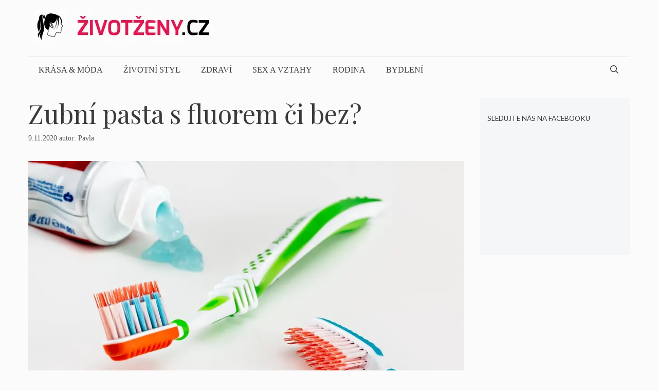

--- FILE ---
content_type: text/html; charset=UTF-8
request_url: https://www.zivotzeny.cz/zdravi/zubni-pasta-s-fluorem-ci-bez/
body_size: 14542
content:
<!DOCTYPE html>
<html lang="cs" prefix="og: https://ogp.me/ns#">
<head>
<meta charset="UTF-8">
<script>window.koko_analytics = {"url":"https:\/\/www.zivotzeny.cz\/koko-analytics-collect.php","post_id":4330,"use_cookie":0,"cookie_path":"\/"};</script><meta name="viewport" content="width=device-width, initial-scale=1">
<!-- Optimalizace pro vyhledávače podle Rank Math - https://rankmath.com/ -->
<title>Zubní pasta s fluorem či bez? - Život ženy</title>
<meta name="description" content="Fluor je esenciální látka vhodná pro naše tělo, ale také látka toxická, která ve zvýšeném množství napáchá více škod než užitku. Odborníci se dohadují o jeho"/>
<meta name="robots" content="index, follow, max-snippet:-1, max-video-preview:-1, max-image-preview:large"/>
<link rel="canonical" href="https://www.zivotzeny.cz/zdravi/zubni-pasta-s-fluorem-ci-bez/" />
<meta property="og:locale" content="cs_CZ" />
<meta property="og:type" content="article" />
<meta property="og:title" content="Zubní pasta s fluorem či bez? - Život ženy" />
<meta property="og:description" content="Fluor je esenciální látka vhodná pro naše tělo, ale také látka toxická, která ve zvýšeném množství napáchá více škod než užitku. Odborníci se dohadují o jeho" />
<meta property="og:url" content="https://www.zivotzeny.cz/zdravi/zubni-pasta-s-fluorem-ci-bez/" />
<meta property="og:site_name" content="Život ženy" />
<meta property="article:tag" content="fluor" />
<meta property="article:tag" content="zubní pasta" />
<meta property="article:section" content="Zdraví" />
<meta property="og:image" content="https://www.zivotzeny.cz/wp-content/uploads/2020/10/a.png" />
<meta property="og:image:secure_url" content="https://www.zivotzeny.cz/wp-content/uploads/2020/10/a.png" />
<meta property="og:image:width" content="960" />
<meta property="og:image:height" content="640" />
<meta property="og:image:alt" content="Zubní pasta s fluorem či bez?" />
<meta property="og:image:type" content="image/png" />
<meta property="article:published_time" content="2020-11-09T07:15:23+02:00" />
<meta name="twitter:card" content="summary_large_image" />
<meta name="twitter:title" content="Zubní pasta s fluorem či bez? - Život ženy" />
<meta name="twitter:description" content="Fluor je esenciální látka vhodná pro naše tělo, ale také látka toxická, která ve zvýšeném množství napáchá více škod než užitku. Odborníci se dohadují o jeho" />
<meta name="twitter:image" content="https://www.zivotzeny.cz/wp-content/uploads/2020/10/a.png" />
<meta name="twitter:label1" content="Napsal/a:" />
<meta name="twitter:data1" content="Pavla" />
<meta name="twitter:label2" content="Doba čtení" />
<meta name="twitter:data2" content="2 minuty" />
<script type="application/ld+json" class="rank-math-schema">{"@context":"https://schema.org","@graph":[{"@type":["Person","Organization"],"@id":"https://www.zivotzeny.cz/#person","name":"redakce","logo":{"@type":"ImageObject","@id":"https://www.zivotzeny.cz/#logo","url":"https://www.zivotzeny.cz/wp-content/uploads/zivotzenycz3.jpg","contentUrl":"https://www.zivotzeny.cz/wp-content/uploads/zivotzenycz3.jpg","caption":"redakce","inLanguage":"cs","width":"350","height":"62"},"image":{"@type":"ImageObject","@id":"https://www.zivotzeny.cz/#logo","url":"https://www.zivotzeny.cz/wp-content/uploads/zivotzenycz3.jpg","contentUrl":"https://www.zivotzeny.cz/wp-content/uploads/zivotzenycz3.jpg","caption":"redakce","inLanguage":"cs","width":"350","height":"62"}},{"@type":"WebSite","@id":"https://www.zivotzeny.cz/#website","url":"https://www.zivotzeny.cz","name":"redakce","publisher":{"@id":"https://www.zivotzeny.cz/#person"},"inLanguage":"cs"},{"@type":"ImageObject","@id":"https://www.zivotzeny.cz/wp-content/uploads/2020/10/a.png","url":"https://www.zivotzeny.cz/wp-content/uploads/2020/10/a.png","width":"960","height":"640","inLanguage":"cs"},{"@type":"WebPage","@id":"https://www.zivotzeny.cz/zdravi/zubni-pasta-s-fluorem-ci-bez/#webpage","url":"https://www.zivotzeny.cz/zdravi/zubni-pasta-s-fluorem-ci-bez/","name":"Zubn\u00ed pasta s fluorem \u010di bez? - \u017divot \u017eeny","datePublished":"2020-11-09T07:15:23+02:00","dateModified":"2020-11-09T07:15:23+02:00","isPartOf":{"@id":"https://www.zivotzeny.cz/#website"},"primaryImageOfPage":{"@id":"https://www.zivotzeny.cz/wp-content/uploads/2020/10/a.png"},"inLanguage":"cs"},{"@type":"Person","@id":"https://www.zivotzeny.cz/zdravi/zubni-pasta-s-fluorem-ci-bez/#author","name":"Pavla","image":{"@type":"ImageObject","@id":"https://secure.gravatar.com/avatar/4815587b3ac2e229fa7450fe5aa09cf7?s=96&amp;d=mm&amp;r=g","url":"https://secure.gravatar.com/avatar/4815587b3ac2e229fa7450fe5aa09cf7?s=96&amp;d=mm&amp;r=g","caption":"Pavla","inLanguage":"cs"}},{"@type":"BlogPosting","headline":"Zubn\u00ed pasta s fluorem \u010di bez? - \u017divot \u017eeny","datePublished":"2020-11-09T07:15:23+02:00","dateModified":"2020-11-09T07:15:23+02:00","author":{"@id":"https://www.zivotzeny.cz/zdravi/zubni-pasta-s-fluorem-ci-bez/#author","name":"Pavla"},"publisher":{"@id":"https://www.zivotzeny.cz/#person"},"description":"Fluor je esenci\u00e1ln\u00ed l\u00e1tka vhodn\u00e1 pro na\u0161e t\u011blo, ale tak\u00e9 l\u00e1tka toxick\u00e1, kter\u00e1 ve zv\u00fd\u0161en\u00e9m mno\u017estv\u00ed nap\u00e1ch\u00e1 v\u00edce \u0161kod ne\u017e u\u017eitku. Odborn\u00edci se dohaduj\u00ed o jeho","name":"Zubn\u00ed pasta s fluorem \u010di bez? - \u017divot \u017eeny","@id":"https://www.zivotzeny.cz/zdravi/zubni-pasta-s-fluorem-ci-bez/#richSnippet","isPartOf":{"@id":"https://www.zivotzeny.cz/zdravi/zubni-pasta-s-fluorem-ci-bez/#webpage"},"image":{"@id":"https://www.zivotzeny.cz/wp-content/uploads/2020/10/a.png"},"inLanguage":"cs","mainEntityOfPage":{"@id":"https://www.zivotzeny.cz/zdravi/zubni-pasta-s-fluorem-ci-bez/#webpage"}}]}</script>
<!-- /Rank Math WordPress SEO plugin -->
<link href='https://fonts.gstatic.com' crossorigin rel='preconnect' />
<link href='https://fonts.googleapis.com' crossorigin rel='preconnect' />
<link rel="alternate" type="application/rss+xml" title="Život ženy &raquo; RSS zdroj" href="https://www.zivotzeny.cz/feed/" />
<link rel="alternate" type="application/rss+xml" title="Život ženy &raquo; RSS komentářů" href="https://www.zivotzeny.cz/comments/feed/" />
<link rel="alternate" type="application/rss+xml" title="Život ženy &raquo; RSS komentářů pro Zubní pasta s fluorem či bez?" href="https://www.zivotzeny.cz/zdravi/zubni-pasta-s-fluorem-ci-bez/feed/" />
<link rel='stylesheet' id='generate-fonts-css' href='//fonts.googleapis.com/css?family=Lato:100,100italic,300,300italic,regular,italic,700,700italic,900,900italic|Playfair+Display:regular,italic,700,700italic,900,900italic' media='all' />
<!-- <link rel='stylesheet' id='wp-block-library-css' href='https://www.zivotzeny.cz/wp-includes/css/dist/block-library/style.min.css?ver=6.4.7' media='all' /> -->
<link rel="stylesheet" type="text/css" href="//www.zivotzeny.cz/wp-content/cache/wpfc-minified/l0ekqurh/6b8b5.css" media="all"/>
<style id='rank-math-toc-block-style-inline-css'>
.wp-block-rank-math-toc-block nav ol{counter-reset:item}.wp-block-rank-math-toc-block nav ol li{display:block}.wp-block-rank-math-toc-block nav ol li:before{content:counters(item, ".") " ";counter-increment:item}
</style>
<style id='classic-theme-styles-inline-css'>
/*! This file is auto-generated */
.wp-block-button__link{color:#fff;background-color:#32373c;border-radius:9999px;box-shadow:none;text-decoration:none;padding:calc(.667em + 2px) calc(1.333em + 2px);font-size:1.125em}.wp-block-file__button{background:#32373c;color:#fff;text-decoration:none}
</style>
<style id='global-styles-inline-css'>
body{--wp--preset--color--black: #000000;--wp--preset--color--cyan-bluish-gray: #abb8c3;--wp--preset--color--white: #ffffff;--wp--preset--color--pale-pink: #f78da7;--wp--preset--color--vivid-red: #cf2e2e;--wp--preset--color--luminous-vivid-orange: #ff6900;--wp--preset--color--luminous-vivid-amber: #fcb900;--wp--preset--color--light-green-cyan: #7bdcb5;--wp--preset--color--vivid-green-cyan: #00d084;--wp--preset--color--pale-cyan-blue: #8ed1fc;--wp--preset--color--vivid-cyan-blue: #0693e3;--wp--preset--color--vivid-purple: #9b51e0;--wp--preset--color--contrast: var(--contrast);--wp--preset--color--contrast-2: var(--contrast-2);--wp--preset--color--contrast-3: var(--contrast-3);--wp--preset--color--base: var(--base);--wp--preset--color--base-2: var(--base-2);--wp--preset--color--base-3: var(--base-3);--wp--preset--color--accent: var(--accent);--wp--preset--gradient--vivid-cyan-blue-to-vivid-purple: linear-gradient(135deg,rgba(6,147,227,1) 0%,rgb(155,81,224) 100%);--wp--preset--gradient--light-green-cyan-to-vivid-green-cyan: linear-gradient(135deg,rgb(122,220,180) 0%,rgb(0,208,130) 100%);--wp--preset--gradient--luminous-vivid-amber-to-luminous-vivid-orange: linear-gradient(135deg,rgba(252,185,0,1) 0%,rgba(255,105,0,1) 100%);--wp--preset--gradient--luminous-vivid-orange-to-vivid-red: linear-gradient(135deg,rgba(255,105,0,1) 0%,rgb(207,46,46) 100%);--wp--preset--gradient--very-light-gray-to-cyan-bluish-gray: linear-gradient(135deg,rgb(238,238,238) 0%,rgb(169,184,195) 100%);--wp--preset--gradient--cool-to-warm-spectrum: linear-gradient(135deg,rgb(74,234,220) 0%,rgb(151,120,209) 20%,rgb(207,42,186) 40%,rgb(238,44,130) 60%,rgb(251,105,98) 80%,rgb(254,248,76) 100%);--wp--preset--gradient--blush-light-purple: linear-gradient(135deg,rgb(255,206,236) 0%,rgb(152,150,240) 100%);--wp--preset--gradient--blush-bordeaux: linear-gradient(135deg,rgb(254,205,165) 0%,rgb(254,45,45) 50%,rgb(107,0,62) 100%);--wp--preset--gradient--luminous-dusk: linear-gradient(135deg,rgb(255,203,112) 0%,rgb(199,81,192) 50%,rgb(65,88,208) 100%);--wp--preset--gradient--pale-ocean: linear-gradient(135deg,rgb(255,245,203) 0%,rgb(182,227,212) 50%,rgb(51,167,181) 100%);--wp--preset--gradient--electric-grass: linear-gradient(135deg,rgb(202,248,128) 0%,rgb(113,206,126) 100%);--wp--preset--gradient--midnight: linear-gradient(135deg,rgb(2,3,129) 0%,rgb(40,116,252) 100%);--wp--preset--font-size--small: 13px;--wp--preset--font-size--medium: 20px;--wp--preset--font-size--large: 36px;--wp--preset--font-size--x-large: 42px;--wp--preset--spacing--20: 0.44rem;--wp--preset--spacing--30: 0.67rem;--wp--preset--spacing--40: 1rem;--wp--preset--spacing--50: 1.5rem;--wp--preset--spacing--60: 2.25rem;--wp--preset--spacing--70: 3.38rem;--wp--preset--spacing--80: 5.06rem;--wp--preset--shadow--natural: 6px 6px 9px rgba(0, 0, 0, 0.2);--wp--preset--shadow--deep: 12px 12px 50px rgba(0, 0, 0, 0.4);--wp--preset--shadow--sharp: 6px 6px 0px rgba(0, 0, 0, 0.2);--wp--preset--shadow--outlined: 6px 6px 0px -3px rgba(255, 255, 255, 1), 6px 6px rgba(0, 0, 0, 1);--wp--preset--shadow--crisp: 6px 6px 0px rgba(0, 0, 0, 1);}:where(.is-layout-flex){gap: 0.5em;}:where(.is-layout-grid){gap: 0.5em;}body .is-layout-flow > .alignleft{float: left;margin-inline-start: 0;margin-inline-end: 2em;}body .is-layout-flow > .alignright{float: right;margin-inline-start: 2em;margin-inline-end: 0;}body .is-layout-flow > .aligncenter{margin-left: auto !important;margin-right: auto !important;}body .is-layout-constrained > .alignleft{float: left;margin-inline-start: 0;margin-inline-end: 2em;}body .is-layout-constrained > .alignright{float: right;margin-inline-start: 2em;margin-inline-end: 0;}body .is-layout-constrained > .aligncenter{margin-left: auto !important;margin-right: auto !important;}body .is-layout-constrained > :where(:not(.alignleft):not(.alignright):not(.alignfull)){max-width: var(--wp--style--global--content-size);margin-left: auto !important;margin-right: auto !important;}body .is-layout-constrained > .alignwide{max-width: var(--wp--style--global--wide-size);}body .is-layout-flex{display: flex;}body .is-layout-flex{flex-wrap: wrap;align-items: center;}body .is-layout-flex > *{margin: 0;}body .is-layout-grid{display: grid;}body .is-layout-grid > *{margin: 0;}:where(.wp-block-columns.is-layout-flex){gap: 2em;}:where(.wp-block-columns.is-layout-grid){gap: 2em;}:where(.wp-block-post-template.is-layout-flex){gap: 1.25em;}:where(.wp-block-post-template.is-layout-grid){gap: 1.25em;}.has-black-color{color: var(--wp--preset--color--black) !important;}.has-cyan-bluish-gray-color{color: var(--wp--preset--color--cyan-bluish-gray) !important;}.has-white-color{color: var(--wp--preset--color--white) !important;}.has-pale-pink-color{color: var(--wp--preset--color--pale-pink) !important;}.has-vivid-red-color{color: var(--wp--preset--color--vivid-red) !important;}.has-luminous-vivid-orange-color{color: var(--wp--preset--color--luminous-vivid-orange) !important;}.has-luminous-vivid-amber-color{color: var(--wp--preset--color--luminous-vivid-amber) !important;}.has-light-green-cyan-color{color: var(--wp--preset--color--light-green-cyan) !important;}.has-vivid-green-cyan-color{color: var(--wp--preset--color--vivid-green-cyan) !important;}.has-pale-cyan-blue-color{color: var(--wp--preset--color--pale-cyan-blue) !important;}.has-vivid-cyan-blue-color{color: var(--wp--preset--color--vivid-cyan-blue) !important;}.has-vivid-purple-color{color: var(--wp--preset--color--vivid-purple) !important;}.has-black-background-color{background-color: var(--wp--preset--color--black) !important;}.has-cyan-bluish-gray-background-color{background-color: var(--wp--preset--color--cyan-bluish-gray) !important;}.has-white-background-color{background-color: var(--wp--preset--color--white) !important;}.has-pale-pink-background-color{background-color: var(--wp--preset--color--pale-pink) !important;}.has-vivid-red-background-color{background-color: var(--wp--preset--color--vivid-red) !important;}.has-luminous-vivid-orange-background-color{background-color: var(--wp--preset--color--luminous-vivid-orange) !important;}.has-luminous-vivid-amber-background-color{background-color: var(--wp--preset--color--luminous-vivid-amber) !important;}.has-light-green-cyan-background-color{background-color: var(--wp--preset--color--light-green-cyan) !important;}.has-vivid-green-cyan-background-color{background-color: var(--wp--preset--color--vivid-green-cyan) !important;}.has-pale-cyan-blue-background-color{background-color: var(--wp--preset--color--pale-cyan-blue) !important;}.has-vivid-cyan-blue-background-color{background-color: var(--wp--preset--color--vivid-cyan-blue) !important;}.has-vivid-purple-background-color{background-color: var(--wp--preset--color--vivid-purple) !important;}.has-black-border-color{border-color: var(--wp--preset--color--black) !important;}.has-cyan-bluish-gray-border-color{border-color: var(--wp--preset--color--cyan-bluish-gray) !important;}.has-white-border-color{border-color: var(--wp--preset--color--white) !important;}.has-pale-pink-border-color{border-color: var(--wp--preset--color--pale-pink) !important;}.has-vivid-red-border-color{border-color: var(--wp--preset--color--vivid-red) !important;}.has-luminous-vivid-orange-border-color{border-color: var(--wp--preset--color--luminous-vivid-orange) !important;}.has-luminous-vivid-amber-border-color{border-color: var(--wp--preset--color--luminous-vivid-amber) !important;}.has-light-green-cyan-border-color{border-color: var(--wp--preset--color--light-green-cyan) !important;}.has-vivid-green-cyan-border-color{border-color: var(--wp--preset--color--vivid-green-cyan) !important;}.has-pale-cyan-blue-border-color{border-color: var(--wp--preset--color--pale-cyan-blue) !important;}.has-vivid-cyan-blue-border-color{border-color: var(--wp--preset--color--vivid-cyan-blue) !important;}.has-vivid-purple-border-color{border-color: var(--wp--preset--color--vivid-purple) !important;}.has-vivid-cyan-blue-to-vivid-purple-gradient-background{background: var(--wp--preset--gradient--vivid-cyan-blue-to-vivid-purple) !important;}.has-light-green-cyan-to-vivid-green-cyan-gradient-background{background: var(--wp--preset--gradient--light-green-cyan-to-vivid-green-cyan) !important;}.has-luminous-vivid-amber-to-luminous-vivid-orange-gradient-background{background: var(--wp--preset--gradient--luminous-vivid-amber-to-luminous-vivid-orange) !important;}.has-luminous-vivid-orange-to-vivid-red-gradient-background{background: var(--wp--preset--gradient--luminous-vivid-orange-to-vivid-red) !important;}.has-very-light-gray-to-cyan-bluish-gray-gradient-background{background: var(--wp--preset--gradient--very-light-gray-to-cyan-bluish-gray) !important;}.has-cool-to-warm-spectrum-gradient-background{background: var(--wp--preset--gradient--cool-to-warm-spectrum) !important;}.has-blush-light-purple-gradient-background{background: var(--wp--preset--gradient--blush-light-purple) !important;}.has-blush-bordeaux-gradient-background{background: var(--wp--preset--gradient--blush-bordeaux) !important;}.has-luminous-dusk-gradient-background{background: var(--wp--preset--gradient--luminous-dusk) !important;}.has-pale-ocean-gradient-background{background: var(--wp--preset--gradient--pale-ocean) !important;}.has-electric-grass-gradient-background{background: var(--wp--preset--gradient--electric-grass) !important;}.has-midnight-gradient-background{background: var(--wp--preset--gradient--midnight) !important;}.has-small-font-size{font-size: var(--wp--preset--font-size--small) !important;}.has-medium-font-size{font-size: var(--wp--preset--font-size--medium) !important;}.has-large-font-size{font-size: var(--wp--preset--font-size--large) !important;}.has-x-large-font-size{font-size: var(--wp--preset--font-size--x-large) !important;}
.wp-block-navigation a:where(:not(.wp-element-button)){color: inherit;}
:where(.wp-block-post-template.is-layout-flex){gap: 1.25em;}:where(.wp-block-post-template.is-layout-grid){gap: 1.25em;}
:where(.wp-block-columns.is-layout-flex){gap: 2em;}:where(.wp-block-columns.is-layout-grid){gap: 2em;}
.wp-block-pullquote{font-size: 1.5em;line-height: 1.6;}
</style>
<!-- <link rel='stylesheet' id='generate-style-css' href='https://www.zivotzeny.cz/wp-content/themes/generatepress/assets/css/all.min.css?ver=3.4.0' media='all' /> -->
<link rel="stylesheet" type="text/css" href="//www.zivotzeny.cz/wp-content/cache/wpfc-minified/6mec8nat/6b8b5.css" media="all"/>
<style id='generate-style-inline-css'>
body{background-color:#fbfbfb;color:#3a3a3a;}a{color:#e91550;}a:hover, a:focus, a:active{color:#000000;}body .grid-container{max-width:1170px;}.wp-block-group__inner-container{max-width:1170px;margin-left:auto;margin-right:auto;}.site-header .header-image{width:350px;}.navigation-search{position:absolute;left:-99999px;pointer-events:none;visibility:hidden;z-index:20;width:100%;top:0;transition:opacity 100ms ease-in-out;opacity:0;}.navigation-search.nav-search-active{left:0;right:0;pointer-events:auto;visibility:visible;opacity:1;}.navigation-search input[type="search"]{outline:0;border:0;vertical-align:bottom;line-height:1;opacity:0.9;width:100%;z-index:20;border-radius:0;-webkit-appearance:none;height:60px;}.navigation-search input::-ms-clear{display:none;width:0;height:0;}.navigation-search input::-ms-reveal{display:none;width:0;height:0;}.navigation-search input::-webkit-search-decoration, .navigation-search input::-webkit-search-cancel-button, .navigation-search input::-webkit-search-results-button, .navigation-search input::-webkit-search-results-decoration{display:none;}.main-navigation li.search-item{z-index:21;}li.search-item.active{transition:opacity 100ms ease-in-out;}.nav-left-sidebar .main-navigation li.search-item.active,.nav-right-sidebar .main-navigation li.search-item.active{width:auto;display:inline-block;float:right;}.gen-sidebar-nav .navigation-search{top:auto;bottom:0;}:root{--contrast:#222222;--contrast-2:#575760;--contrast-3:#b2b2be;--base:#f0f0f0;--base-2:#f7f8f9;--base-3:#ffffff;--accent:#1e73be;}:root .has-contrast-color{color:var(--contrast);}:root .has-contrast-background-color{background-color:var(--contrast);}:root .has-contrast-2-color{color:var(--contrast-2);}:root .has-contrast-2-background-color{background-color:var(--contrast-2);}:root .has-contrast-3-color{color:var(--contrast-3);}:root .has-contrast-3-background-color{background-color:var(--contrast-3);}:root .has-base-color{color:var(--base);}:root .has-base-background-color{background-color:var(--base);}:root .has-base-2-color{color:var(--base-2);}:root .has-base-2-background-color{background-color:var(--base-2);}:root .has-base-3-color{color:var(--base-3);}:root .has-base-3-background-color{background-color:var(--base-3);}:root .has-accent-color{color:var(--accent);}:root .has-accent-background-color{background-color:var(--accent);}body, button, input, select, textarea{font-family:Georgia, Times New Roman, Times, serif;font-weight:300;}body{line-height:1.6;}.entry-content > [class*="wp-block-"]:not(:last-child):not(.wp-block-heading){margin-bottom:1.5em;}.main-title{text-transform:uppercase;font-size:45px;}.main-navigation a, .menu-toggle{font-weight:300;text-transform:uppercase;font-size:16px;}.main-navigation .main-nav ul ul li a{font-size:15px;}.widget-title{font-family:"Lato", sans-serif;font-weight:500;text-transform:uppercase;}.sidebar .widget, .footer-widgets .widget{font-size:17px;}button:not(.menu-toggle),html input[type="button"],input[type="reset"],input[type="submit"],.button,.wp-block-button .wp-block-button__link{font-weight:500;text-transform:uppercase;font-size:14px;}h1{font-family:"Playfair Display", serif;font-size:50px;}h2{font-family:"Playfair Display", serif;font-size:30px;}h3{font-family:"Playfair Display", serif;font-size:24px;}h4{font-weight:700;font-size:18px;}h5{font-size:inherit;}@media (max-width:768px){.main-title{font-size:30px;}h1{font-size:30px;}h2{font-size:24px;}}.top-bar{background-color:#000000;color:#ffffff;}.top-bar a{color:#ffffff;}.top-bar a:hover{color:#303030;}.site-header{background-color:rgba(255,255,255,0);color:#3a3a3a;}.site-header a{color:#3a3a3a;}.main-title a,.main-title a:hover{color:#3a3a3a;}.site-description{color:#757575;}.mobile-menu-control-wrapper .menu-toggle,.mobile-menu-control-wrapper .menu-toggle:hover,.mobile-menu-control-wrapper .menu-toggle:focus,.has-inline-mobile-toggle #site-navigation.toggled{background-color:rgba(0, 0, 0, 0.02);}.main-navigation,.main-navigation ul ul{background-color:rgba(255,255,255,0);}.main-navigation .main-nav ul li a, .main-navigation .menu-toggle, .main-navigation .menu-bar-items{color:#3a3a3a;}.main-navigation .main-nav ul li:not([class*="current-menu-"]):hover > a, .main-navigation .main-nav ul li:not([class*="current-menu-"]):focus > a, .main-navigation .main-nav ul li.sfHover:not([class*="current-menu-"]) > a, .main-navigation .menu-bar-item:hover > a, .main-navigation .menu-bar-item.sfHover > a{color:#3a3a3a;background-color:rgba(255,84,129,0);}button.menu-toggle:hover,button.menu-toggle:focus,.main-navigation .mobile-bar-items a,.main-navigation .mobile-bar-items a:hover,.main-navigation .mobile-bar-items a:focus{color:#3a3a3a;}.main-navigation .main-nav ul li[class*="current-menu-"] > a{color:#3a3a3a;background-color:rgba(63,63,63,0);}.navigation-search input[type="search"],.navigation-search input[type="search"]:active, .navigation-search input[type="search"]:focus, .main-navigation .main-nav ul li.search-item.active > a, .main-navigation .menu-bar-items .search-item.active > a{color:#3a3a3a;background-color:rgba(255,84,129,0);}.main-navigation ul ul{background-color:#3a3a3a;}.main-navigation .main-nav ul ul li a{color:#ffffff;}.main-navigation .main-nav ul ul li:not([class*="current-menu-"]):hover > a,.main-navigation .main-nav ul ul li:not([class*="current-menu-"]):focus > a, .main-navigation .main-nav ul ul li.sfHover:not([class*="current-menu-"]) > a{color:#ffffff;background-color:#4f4f4f;}.main-navigation .main-nav ul ul li[class*="current-menu-"] > a{color:#ffffff;background-color:#4f4f4f;}.separate-containers .inside-article, .separate-containers .comments-area, .separate-containers .page-header, .one-container .container, .separate-containers .paging-navigation, .inside-page-header{background-color:#fbfbfb;}.entry-title a{color:#000000;}.entry-title a:hover{color:#000000;}.entry-meta{color:#595959;}.entry-meta a{color:#595959;}.entry-meta a:hover{color:#222222;}h2{color:#222222;}.sidebar .widget{background-color:#f4f6f7;}.sidebar .widget .widget-title{color:#3a3a3a;}.footer-widgets{color:#3a3a3a;background-color:rgba(0,0,0,0);}.footer-widgets a{color:#e91550;}.footer-widgets a:hover{color:#222222;}.footer-widgets .widget-title{color:#e91550;}.site-info{color:#e91550;background-color:rgba(34,34,34,0);}.site-info a{color:#0a0a0a;}.site-info a:hover{color:#606060;}.footer-bar .widget_nav_menu .current-menu-item a{color:#606060;}input[type="text"],input[type="email"],input[type="url"],input[type="password"],input[type="search"],input[type="tel"],input[type="number"],textarea,select{color:#666666;background-color:#fafafa;border-color:#cccccc;}input[type="text"]:focus,input[type="email"]:focus,input[type="url"]:focus,input[type="password"]:focus,input[type="search"]:focus,input[type="tel"]:focus,input[type="number"]:focus,textarea:focus,select:focus{color:#666666;background-color:#ffffff;border-color:#bfbfbf;}button,html input[type="button"],input[type="reset"],input[type="submit"],a.button,a.wp-block-button__link:not(.has-background){color:#ffffff;}button:hover,html input[type="button"]:hover,input[type="reset"]:hover,input[type="submit"]:hover,a.button:hover,button:focus,html input[type="button"]:focus,input[type="reset"]:focus,input[type="submit"]:focus,a.button:focus,a.wp-block-button__link:not(.has-background):active,a.wp-block-button__link:not(.has-background):focus,a.wp-block-button__link:not(.has-background):hover{color:#b5005a;background-color:#ffffff;}a.generate-back-to-top{background-color:rgba( 0,0,0,0.4 );color:#ffffff;}a.generate-back-to-top:hover,a.generate-back-to-top:focus{background-color:rgba( 0,0,0,0.6 );color:#ffffff;}:root{--gp-search-modal-bg-color:var(--base-3);--gp-search-modal-text-color:var(--contrast);--gp-search-modal-overlay-bg-color:rgba(0,0,0,0.2);}@media (max-width: 768px){.main-navigation .menu-bar-item:hover > a, .main-navigation .menu-bar-item.sfHover > a{background:none;color:#3a3a3a;}}.inside-top-bar{padding:10px;}.inside-header{padding:20px 10px 20px 10px;}.separate-containers .inside-article, .separate-containers .comments-area, .separate-containers .page-header, .separate-containers .paging-navigation, .one-container .site-content, .inside-page-header{padding:0px 0px 60px 0px;}.site-main .wp-block-group__inner-container{padding:0px 0px 60px 0px;}.entry-content .alignwide, body:not(.no-sidebar) .entry-content .alignfull{margin-left:-0px;width:calc(100% + 0px);max-width:calc(100% + 0px);}.one-container.right-sidebar .site-main,.one-container.both-right .site-main{margin-right:0px;}.one-container.left-sidebar .site-main,.one-container.both-left .site-main{margin-left:0px;}.one-container.both-sidebars .site-main{margin:0px;}.separate-containers .widget, .separate-containers .site-main > *, .separate-containers .page-header, .widget-area .main-navigation{margin-bottom:30px;}.separate-containers .site-main{margin:30px;}.both-right.separate-containers .inside-left-sidebar{margin-right:15px;}.both-right.separate-containers .inside-right-sidebar{margin-left:15px;}.both-left.separate-containers .inside-left-sidebar{margin-right:15px;}.both-left.separate-containers .inside-right-sidebar{margin-left:15px;}.separate-containers .page-header-image, .separate-containers .page-header-contained, .separate-containers .page-header-image-single, .separate-containers .page-header-content-single{margin-top:30px;}.separate-containers .inside-right-sidebar, .separate-containers .inside-left-sidebar{margin-top:30px;margin-bottom:30px;}.main-navigation .main-nav ul li a,.menu-toggle,.main-navigation .mobile-bar-items a{line-height:50px;}.navigation-search input[type="search"]{height:50px;}.rtl .menu-item-has-children .dropdown-menu-toggle{padding-left:20px;}.rtl .main-navigation .main-nav ul li.menu-item-has-children > a{padding-right:20px;}.widget-area .widget{padding:15px;}.site-info{padding:20px;}@media (max-width:768px){.separate-containers .inside-article, .separate-containers .comments-area, .separate-containers .page-header, .separate-containers .paging-navigation, .one-container .site-content, .inside-page-header{padding:20px;}.site-main .wp-block-group__inner-container{padding:20px;}.site-info{padding-right:10px;padding-left:10px;}.entry-content .alignwide, body:not(.no-sidebar) .entry-content .alignfull{margin-left:-20px;width:calc(100% + 40px);max-width:calc(100% + 40px);}}/* End cached CSS */@media (max-width: 768px){.main-navigation .menu-toggle,.main-navigation .mobile-bar-items,.sidebar-nav-mobile:not(#sticky-placeholder){display:block;}.main-navigation ul,.gen-sidebar-nav{display:none;}[class*="nav-float-"] .site-header .inside-header > *{float:none;clear:both;}}
.dynamic-author-image-rounded{border-radius:100%;}.dynamic-featured-image, .dynamic-author-image{vertical-align:middle;}.one-container.blog .dynamic-content-template:not(:last-child), .one-container.archive .dynamic-content-template:not(:last-child){padding-bottom:0px;}.dynamic-entry-excerpt > p:last-child{margin-bottom:0px;}
</style>
<!-- <link rel='stylesheet' id='generate-font-icons-css' href='https://www.zivotzeny.cz/wp-content/themes/generatepress/assets/css/components/font-icons.min.css?ver=3.4.0' media='all' /> -->
<!-- <link rel='stylesheet' id='generate-blog-images-css' href='https://www.zivotzeny.cz/wp-content/plugins/gp-premium/blog/functions/css/featured-images.min.css?ver=2.4.0' media='all' /> -->
<!-- <link rel='stylesheet' id='generate-secondary-nav-css' href='https://www.zivotzeny.cz/wp-content/plugins/gp-premium/secondary-nav/functions/css/style.min.css?ver=2.4.0' media='all' /> -->
<link rel="stylesheet" type="text/css" href="//www.zivotzeny.cz/wp-content/cache/wpfc-minified/m06qv06r/6b8mc.css" media="all"/>
<style id='generate-secondary-nav-inline-css'>
.secondary-navigation{background-color:#3a3a3a;}.secondary-navigation .main-nav ul li a,.secondary-navigation .menu-toggle,.secondary-menu-bar-items .menu-bar-item > a{color:#ffffff;font-weight:300;text-transform:uppercase;font-size:14px;line-height:50px;}.secondary-navigation .secondary-menu-bar-items{color:#ffffff;font-size:14px;}button.secondary-menu-toggle:hover,button.secondary-menu-toggle:focus{color:#ffffff;}.widget-area .secondary-navigation{margin-bottom:30px;}.secondary-navigation ul ul{background-color:#303030;top:auto;}.secondary-navigation .main-nav ul ul li a{color:#ffffff;font-size:13px;}.secondary-navigation .main-nav ul li:not([class*="current-menu-"]):hover > a, .secondary-navigation .main-nav ul li:not([class*="current-menu-"]):focus > a, .secondary-navigation .main-nav ul li.sfHover:not([class*="current-menu-"]) > a, .secondary-menu-bar-items .menu-bar-item:hover > a{color:#ffffff;background-color:#303030;}.secondary-navigation .main-nav ul ul li:not([class*="current-menu-"]):hover > a,.secondary-navigation .main-nav ul ul li:not([class*="current-menu-"]):focus > a,.secondary-navigation .main-nav ul ul li.sfHover:not([class*="current-menu-"]) > a{color:#ffffff;background-color:#474747;}.secondary-navigation .main-nav ul li[class*="current-menu-"] > a{color:#3a3a3a;background-color:#fbfbfb;}.secondary-navigation .main-nav ul ul li[class*="current-menu-"] > a{color:#ffffff;background-color:#474747;}@media (max-width: 768px) {.secondary-menu-bar-items .menu-bar-item:hover > a{background: none;color: #ffffff;}}
</style>
<!-- <link rel='stylesheet' id='generate-secondary-nav-mobile-css' href='https://www.zivotzeny.cz/wp-content/plugins/gp-premium/secondary-nav/functions/css/style-mobile.min.css?ver=2.4.0' media='all' /> -->
<!-- <link rel='stylesheet' id='generate-offside-css' href='https://www.zivotzeny.cz/wp-content/plugins/gp-premium/menu-plus/functions/css/offside.min.css?ver=2.4.0' media='all' /> -->
<link rel="stylesheet" type="text/css" href="//www.zivotzeny.cz/wp-content/cache/wpfc-minified/kq9mf3rz/6b8b5.css" media="all"/>
<style id='generate-offside-inline-css'>
:root{--gp-slideout-width:265px;}.slideout-navigation.main-navigation{background-color:#fbfbfb;}.slideout-navigation.main-navigation .main-nav ul li a{color:#3a3a3a;font-weight:normal;text-transform:none;}.slideout-navigation.main-navigation.do-overlay .main-nav ul ul li a{font-size:1em;}.slideout-navigation.main-navigation .main-nav ul li:not([class*="current-menu-"]):hover > a, .slideout-navigation.main-navigation .main-nav ul li:not([class*="current-menu-"]):focus > a, .slideout-navigation.main-navigation .main-nav ul li.sfHover:not([class*="current-menu-"]) > a{color:#fbfbfb;background-color:#3a3a3c;}.slideout-navigation.main-navigation .main-nav ul li[class*="current-menu-"] > a{color:#fbfbfb;background-color:#3a3a3c;}.slideout-navigation, .slideout-navigation a{color:#3a3a3a;}.slideout-navigation button.slideout-exit{color:#3a3a3a;padding-left:20px;padding-right:20px;}.slideout-navigation .dropdown-menu-toggle:before{content:"\f107";}.slideout-navigation .sfHover > a .dropdown-menu-toggle:before{content:"\f106";}@media (max-width: 768px){.menu-bar-item.slideout-toggle{display:none;}}
</style>
<!-- <link rel='stylesheet' id='gp-premium-icons-css' href='https://www.zivotzeny.cz/wp-content/plugins/gp-premium/general/icons/icons.min.css?ver=2.4.0' media='all' /> -->
<link rel="stylesheet" type="text/css" href="//www.zivotzeny.cz/wp-content/cache/wpfc-minified/7xvqm0zj/6b8b5.css" media="all"/>
<!-- <link rel='stylesheet' id='lightboxStyle-css' href='https://www.zivotzeny.cz/wp-content/plugins/lightbox-plus/css/stockholm/colorbox.css?ver=2.6' media='screen' /> -->
<link rel="stylesheet" type="text/css" href="//www.zivotzeny.cz/wp-content/cache/wpfc-minified/f14nxlle/6b8b5.css" media="screen"/>
<script src='//www.zivotzeny.cz/wp-content/cache/wpfc-minified/kp9ezvdg/6b8b5.js' type="text/javascript"></script>
<!-- <script src="https://www.zivotzeny.cz/wp-includes/js/jquery/jquery.min.js?ver=3.7.1" id="jquery-core-js"></script> -->
<!-- <script src="https://www.zivotzeny.cz/wp-includes/js/jquery/jquery-migrate.min.js?ver=3.4.1" id="jquery-migrate-js"></script> -->
<link rel="https://api.w.org/" href="https://www.zivotzeny.cz/wp-json/" /><link rel="alternate" type="application/json" href="https://www.zivotzeny.cz/wp-json/wp/v2/posts/4330" /><link rel="EditURI" type="application/rsd+xml" title="RSD" href="https://www.zivotzeny.cz/xmlrpc.php?rsd" />
<meta name="generator" content="WordPress 6.4.7" />
<link rel='shortlink' href='https://www.zivotzeny.cz/?p=4330' />
<link rel="alternate" type="application/json+oembed" href="https://www.zivotzeny.cz/wp-json/oembed/1.0/embed?url=https%3A%2F%2Fwww.zivotzeny.cz%2Fzdravi%2Fzubni-pasta-s-fluorem-ci-bez%2F" />
<link rel="alternate" type="text/xml+oembed" href="https://www.zivotzeny.cz/wp-json/oembed/1.0/embed?url=https%3A%2F%2Fwww.zivotzeny.cz%2Fzdravi%2Fzubni-pasta-s-fluorem-ci-bez%2F&#038;format=xml" />
<link rel="pingback" href="https://www.zivotzeny.cz/xmlrpc.php">
<link rel="icon" href="https://www.zivotzeny.cz/wp-content/uploads/LogoMakr_7VdTh7-150x150.png" sizes="32x32" />
<link rel="icon" href="https://www.zivotzeny.cz/wp-content/uploads/LogoMakr_7VdTh7.png" sizes="192x192" />
<link rel="apple-touch-icon" href="https://www.zivotzeny.cz/wp-content/uploads/LogoMakr_7VdTh7.png" />
<meta name="msapplication-TileImage" content="https://www.zivotzeny.cz/wp-content/uploads/LogoMakr_7VdTh7.png" />
<style id="wp-custom-css">
/* GeneratePress Site CSS */ /* Colors */
.main-navigation ul li:after {
background-color: #000;
}
.main-navigation .inside-navigation {
border-top: 0.5px solid #d4d7d8;
}
.wpsp-card, .wpsp-card a, .wpsp-card .wp-show-posts-meta a, .wpsp-card .wp-show-posts-meta a:visited {
color: #fff;
}
.navigation-search.nav-search-active {
background-color: rgba(255,255,255,0.95);
top: 100%;
}
/* Theme Global */
@media (min-width: 769px) {
body {
margin: 0 30px;
}
}
body.single-post.no-sidebar .site-content {
max-width: 720px;
margin-left: auto;
margin-right: auto;
}
/* Navigation */
.second-nav.grid-container {
padding: 0;
}
@media (min-width: 769px) {
.main-navigation ul li {
position: relative;
}
.main-navigation ul li:after {
content: '';
position: absolute;
height: 0;
width: 100%;
bottom: 0;
left: 0;
pointer-events: none;
filter: hue-rotation(90deg);
-webkit-filter: hue-rotation(90deg);
-webkit-transition: height 0.35s ease;
transition: height 0.35s ease;
}
.main-navigation ul li:hover:after, .main-navigation ul li.current-menu-item:after {
height: 6px;
}
}
/* Widgets */
.widget-title {
margin: 1em 0;
font-size: 0.8em !Important;
}
.widget .wp-show-posts article {
margin-bottom: 0.5em !important;
}
.zero-padding {
padding: 0 !important;
}
.widget.no-background {
background-color: transparent;
}
/* Buttons */
button, html input[type="button"], input[type="reset"], input[type="submit"], a.button, a.button:visited, a.wp-block-button__link:not(.has-background) {
pointer-events: initial !important;
border-color: inherit;
border: 1px solid;
}
/* Page Heros */
.page-hero.overlay {
-webkit-box-shadow: inset 0px -180px 83px -15px rgba(0, 0, 0, 0.75);
box-shadow: inset 0px -180px 83px -15px rgba(0, 0, 0, 0.75);
}
.gradient-overlay {
position: relative;
z-index: -1;
}
.gradient-overlay:after {
content: '';
position: absolute;
top: 0;
right: 0;
bottom: 0;
left: 0;
background: -webkit-gradient(linear, left top, left bottom, from(rgba(3, 89, 155, .5)), to(rgba(14, 161, 234, .6)));
background: linear-gradient(rgba(3, 89, 155, .5), rgba(14, 161, 234, .6));
z-index: -1;
}
/* Blog */
.generate-columns .inside-article {
padding: 0 0 15px;
}
@media (max-width: 768px) {
.generate-columns .inside-article>*:not(.post-image) {
padding: 0 15px;
}
}
.generate-columns-container article .inside-article .post-image {
margin-bottom: 0.5em;
}
.generate-columns-container article .inside-article .entry-summary {
margin-top: 0.5em;
font-size: 0.8em;
}
.generate-columns-container article .entry-header, .wp-show-posts-entry-header {
display: -webkit-box;
display: -ms-flexbox;
display: flex;
-webkit-box-orient: vertical;
-webkit-box-direction: reverse;
-ms-flex-direction: column-reverse;
flex-direction: column-reverse;
}
@media (min-width: 768px) {
.generate-columns-container article .entry-header .entry-title, .wp-show-posts article .wp-show-posts-entry-title {
line-height: 2.5ex;
height: 5ex;
overflow: hidden;
text-overflow: ellipsis;
}
}
.wp-show-posts .wp-show-posts-inner {
overflow: hidden;
}
@media (min-width: 420px) {
.wpsp-align .wp-show-posts-image {
margin-bottom: 0;
}
}
.wpsp-align .wp-show-posts-image a, .wpsp-align .wp-show-posts-image img {
height: 100%;
}
.generate-columns-container article .inside-article img, .wp-show-posts-image img {
-o-object-fit: cover !important;
object-fit: cover !important;
}
/* WPSP Grids */
/* Single column align side image */
/* Add wpsp-align class to to WPSP List shortcode wrapper */
@media (min-width: 420px) {
.wpsp-align .wp-show-posts-inner {
display: -webkit-box;
display: -ms-flexbox;
display: flex;
}
.wpsp-align .wp-show-posts-inner>div {
-webkit-box-flex: 1;
-ms-flex: 1;
flex: 1;
display: -webkit-box;
display: -ms-flexbox;
display: flex;
-webkit-box-orient: vertical;
-webkit-box-direction: normal;
-ms-flex-direction: column;
flex-direction: column;
-webkit-box-pack: center;
-ms-flex-pack: center;
justify-content: center;
}
}
@media (max-width: 768px) and (min-width: 420px) {
.wpsp-align .wp-show-posts-inner .wp-show-posts-image {
margin-right: 1.5em;
}
}
/* magazine Grid Golden Ratio 5 block standard */
/* Add wpsp-grid class to WPSP List shortcode wrapper */
@media (min-width: 600px) {
.wpsp-grid .wp-show-posts {
display: grid;
}
}
@media (min-width: 900px) {
.wpsp-grid .wp-show-posts {
grid-template-columns: repeat(8, 1fr);
grid-template-rows: 1fr auto;
}
.wpsp-grid .wp-show-posts article:first-child {
grid-column: 1 / 5;
grid-row: 1 / 4;
}
.wpsp-grid .wp-show-posts article:nth-child(2) {
grid-column: 5 / end;
grid-row: 1 / 2;
}
.wpsp-grid .wp-show-posts article:nth-child(3) {
grid-column: 5 / 7;
grid-row: 2 / 4;
}
.wpsp-grid .wp-show-posts article:nth-child(4) {
grid-column: 7 / end;
grid-row: 2 / 4;
}
}
@media (max-width: 899px) and (min-width: 600px) {
.wpsp-grid .wp-show-posts article {
grid-column: span 4;
}
.wpsp-grid .wp-show-posts article:nth-child(3), .wpsp-grid .wp-show-posts article:nth-child(4) {
grid-row: 3;
grid-column: span 2;
}
}
.wpsp-grid article:not(:first-child) .wp-show-posts-image a img {
height: 250px;
width: 100%;
-o-object-fit: cover;
object-fit: cover;
}
.wpsp-grid article:first-child .wp-show-posts-image a img {
height: 500px;
width: 100%;
-o-object-fit: cover;
object-fit: cover;
}
.wpsp-grid article:not(:first-child) .wp-show-posts-entry-summary, .wpsp-grid article:not(:first-child) .wp-show-posts-entry-meta-below-post, .wpsp-grid article:not(:first-child) .wpsp-read-more {
display: none;
}
/* WPSP Card Styling */
/* Add wpsp-card class to WPSP List shortcode wrapper */
.wpsp-card .wp-show-posts-meta a, .wpsp-card .wp-show-posts-meta a:visited {
font-size: 1em;
font-weight: 500;
text-transform: uppercase;
}
:not(.widget).wpsp-card .wp-show-posts article, .wpsp-card .wp-show-posts-image {
margin-bottom: 0 !important;
}
.wpsp-card .wp-show-posts-inner {
position: relative;
-webkit-box-sizing: border-box;
box-sizing: border-box;
}
.wpsp-card .wpsp-content-wrap {
position: absolute;
bottom: 0;
left: 0;
right: 0;
padding: 5% 8%;
-webkit-box-sizing: border-box;
box-sizing: border-box;
background-color: rgba(0, 0, 0, 0.35);
background: -webkit-gradient(linear, left bottom, left top, color-stop(30%, rgba(80, 50, 50, 0.5)), to(rgba(0, 0, 0, 0)));
background: linear-gradient(0deg, rgba(80, 50, 50, 0.5) 30%, rgba(0, 0, 0, 0) 100%);
pointer-events: none;
}
.wpsp-card article {
position: relative;
overflow: hidden;
}
.wpsp-card article, .wpsp-card article .wp-show-posts-image img {
-webkit-backface-visibility: hidden;
-webkit-transition: 0.3s all ease;
transition: 0.3s all ease;
}
.wpsp-card article:hover .wp-show-posts-image img {
-webkit-transform: scale(1.1);
transform: scale(1.1);
-webkit-transition: 0.3s all ease;
transition: 0.3s all ease;
}
/* Post Navigation */
#post-nav a {
-webkit-box-flex: 1;
-ms-flex: 1 0 50%;
flex: 1 0 50%;
-webkit-box-sizing: border-box;
box-sizing: border-box;
}
@media (max-width: 768px) {
#post-nav a {
-webkit-box-flex: 1;
-ms-flex: 1 0 100%;
flex: 1 0 100%;
}
}
#post-nav, #post-nav .post-nav-wrap {
display: -webkit-box;
display: -ms-flexbox;
display: flex;
-webkit-box-sizing: border-box;
box-sizing: border-box;
}
#post-nav {
-ms-flex-wrap: wrap;
flex-wrap: wrap;
margin-top: 60px;
}
#post-nav .post-nav-wrap {
background-size: cover !important;
background-position: center center !important;
min-height: 120px;
height: 100%;
padding: calc(6% + 1em) 5%;
-webkit-box-shadow: inset 0 -50px 70px 20px rgba(0, 0, 0, 0.5);
box-shadow: inset 0 -50px 70px 20px rgba(0, 0, 0, 0.5);
-webkit-transition: -webkit-box-shadow 500ms;
transition: -webkit-box-shadow 500ms;
transition: box-shadow 500ms;
transition: box-shadow 500ms, -webkit-box-shadow 500ms;
position: relative;
box-sizing: border-box;
}
#post-nav .post-nav-wrap:hover {
-webkit-box-shadow: inset 0 -90px 70px 20px rgba(0, 0, 0, 0.5);
box-shadow: inset 0 -90px 70px 20px rgba(0, 0, 0, 0.5);
}
.post-nav-wrap>* {
color: #fff;
}
.post-nav-date {
font-size: 0.9em;
}
.post-nav-title {
margin: 5px 0 !important;
}
.post-nav {
min-width: 60px;
position: absolute;
top: 0;
border-radius: 0 0 2px 0;
}
.post-nav:first-child {
left: 0;
}
.post-nav:last-child {
right: 0;
}
.post-nav {
padding: 6px 12px;
border-radius: 3px;
font-size: 0.7em;
text-transform: uppercase;
background-color: #ff1956;
color: #fff !important;
}
.header-widget .lsi-social-icons li {
margin-bottom: 0 !important;
}
body .happyforms-flex {
padding: 0;
} /* End GeneratePress Site CSS */		</style>
<!-- ## NXS/OG ## --><!-- ## NXSOGTAGS ## --><!-- ## NXS/OG ## -->
</head>
<body class="post-template-default single single-post postid-4330 single-format-standard wp-custom-logo wp-embed-responsive post-image-below-header post-image-aligned-center secondary-nav-below-header secondary-nav-aligned-left slideout-enabled slideout-mobile sticky-menu-fade right-sidebar nav-below-header separate-containers contained-header active-footer-widgets-3 nav-search-enabled nav-aligned-left header-aligned-left dropdown-hover featured-image-active" itemtype="https://schema.org/Blog" itemscope>
<a class="screen-reader-text skip-link" href="#content" title="Přeskočit na obsah">Přeskočit na obsah</a>		<header class="site-header grid-container grid-parent" id="masthead" aria-label="Web"  itemtype="https://schema.org/WPHeader" itemscope>
<div class="inside-header grid-container grid-parent">
<div class="site-logo">
<a href="https://www.zivotzeny.cz/" rel="home">
<picture class="header-image is-logo-image">
<source type="image/webp" srcset="https://www.zivotzeny.cz/wp-content/uploads/zivotzenycz3.jpg.webp"/>
<img alt="Život ženy" src="https://www.zivotzeny.cz/wp-content/uploads/zivotzenycz3.jpg"/>
</picture>
</a>
</div>			</div>
</header>
<nav class="main-navigation grid-container grid-parent sub-menu-right" id="site-navigation" aria-label="Primární"  itemtype="https://schema.org/SiteNavigationElement" itemscope>
<div class="inside-navigation grid-container grid-parent">
<form method="get" class="search-form navigation-search" action="https://www.zivotzeny.cz/">
<input type="search" class="search-field" value="" name="s" title="Hledat" />
</form>		<div class="mobile-bar-items">
<span class="search-item">
<a aria-label="Otevřít vyhledávání" href="#">
</a>
</span>
</div>
<button class="menu-toggle" aria-controls="generate-slideout-menu" aria-expanded="false">
<span class="mobile-menu">Menu</span>				</button>
<div id="primary-menu" class="main-nav"><ul id="menu-hlavni-menu" class=" menu sf-menu"><li id="menu-item-150" class="menu-item menu-item-type-taxonomy menu-item-object-category menu-item-150"><a title="krasa-moda" href="https://www.zivotzeny.cz/krasa-moda/">Krása &#038; Móda</a></li>
<li id="menu-item-151" class="menu-item menu-item-type-taxonomy menu-item-object-category menu-item-151"><a title="zivotni-styl" href="https://www.zivotzeny.cz/zivotni-styl/">Životní styl</a></li>
<li id="menu-item-2176" class="menu-item menu-item-type-taxonomy menu-item-object-category current-post-ancestor current-menu-parent current-post-parent menu-item-2176"><a href="https://www.zivotzeny.cz/zdravi/">Zdraví</a></li>
<li id="menu-item-152" class="menu-item menu-item-type-taxonomy menu-item-object-category menu-item-152"><a title="sex-a-vztahy" href="https://www.zivotzeny.cz/sex-a-vztahy/">Sex a vztahy</a></li>
<li id="menu-item-1370" class="menu-item menu-item-type-taxonomy menu-item-object-category menu-item-1370"><a href="https://www.zivotzeny.cz/rodina/">Rodina</a></li>
<li id="menu-item-86" class="menu-item menu-item-type-taxonomy menu-item-object-category menu-item-86"><a title="bydleni" href="https://www.zivotzeny.cz/bydleni/">Bydlení</a></li>
<li class="search-item menu-item-align-right"><a aria-label="Otevřít vyhledávání" href="#"></a></li></ul></div>			</div>
</nav>
<div class="site grid-container container hfeed grid-parent" id="page">
<div class="site-content" id="content">
<div class="content-area grid-parent mobile-grid-100 grid-75 tablet-grid-75" id="primary">
<main class="site-main" id="main">
<article id="post-4330" class="post-4330 post type-post status-publish format-standard has-post-thumbnail hentry category-zdravi tag-fluor tag-zubni-pasta" itemtype="https://schema.org/CreativeWork" itemscope>
<div class="inside-article">
<header class="entry-header">
<h1 class="entry-title" itemprop="headline">Zubní pasta s fluorem či bez?</h1>		<div class="entry-meta">
<span class="posted-on"><time class="entry-date published" datetime="2020-11-09T07:15:23+02:00" itemprop="datePublished">9.11.2020</time></span> <span class="byline">autor: <span class="author vcard" itemprop="author" itemtype="https://schema.org/Person" itemscope><a class="url fn n" href="https://www.zivotzeny.cz/author/pavla/" title="Zobrazit všechny příspěvky od Pavla" rel="author" itemprop="url"><span class="author-name" itemprop="name">Pavla</span></a></span></span> 		</div>
</header>
<div class="featured-image  page-header-image-single ">
<picture class="attachment-full size-full" itemprop="image" decoding="async" fetchpriority="high" title="Zubní pasta s fluorem či bez? 1">
<source type="image/webp" srcset="https://www.zivotzeny.cz/wp-content/uploads/2020/10/a.png.webp 960w" sizes="(max-width: 960px) 100vw, 960px"/>
<img width="960" height="640" src="https://www.zivotzeny.cz/wp-content/uploads/2020/10/a.png" alt="Zubní pasta s fluorem či bez? 1" itemprop="image" decoding="async" fetchpriority="high" srcset="https://www.zivotzeny.cz/wp-content/uploads/2020/10/a.png 960w, https://www.zivotzeny.cz/wp-content/uploads/2020/10/a-300x200.png 300w, https://www.zivotzeny.cz/wp-content/uploads/2020/10/a-500x333.png 500w, https://www.zivotzeny.cz/wp-content/uploads/2020/10/a-768x512.png 768w" sizes="(max-width: 960px) 100vw, 960px"/>
</picture>
</div>
<div class="entry-content" itemprop="text">
<p>Fluor je esenciální látka vhodná pro naše tělo, ale také látka toxická, která ve zvýšeném množství napáchá více škod než užitku. Odborníci se dohadují o jeho dopadech na lidský organismus. Existuje i mnoho přírodních alternativ pro pevnou sklovinu, zdravé dásně, zuby bez kazů a svěží dech i bez chemie.</p>
<div class="lwptoc lwptoc-autoWidth lwptoc-baseItems lwptoc-inherit" data-smooth-scroll="1" data-smooth-scroll-offset="24"><div class="lwptoc_i">    <div class="lwptoc_header">
<b class="lwptoc_title">Obsah</b>                    <span class="lwptoc_toggle">
<a href="#" class="lwptoc_toggle_label" data-label="ukázat">skrýt</a>
</span>
</div>
<div class="lwptoc_items lwptoc_items-visible">
<div class="lwptoc_itemWrap"><div class="lwptoc_item">    <a href="#Zubni_pasta_v_historii">
<span class="lwptoc_item_number">1</span>
<span class="lwptoc_item_label">Zubní pasta v historii</span>
</a>
</div><div class="lwptoc_item">    <a href="#Co_je_fluor">
<span class="lwptoc_item_number">2</span>
<span class="lwptoc_item_label">Co je fluor</span>
</a>
</div><div class="lwptoc_item">    <a href="#Prumerna_denni_davka_fluoru">
<span class="lwptoc_item_number">3</span>
<span class="lwptoc_item_label">Průměrná denní dávka fluoru</span>
</a>
</div><div class="lwptoc_item">    <a href="#Prirodni_zubni_pasty">
<span class="lwptoc_item_number">4</span>
<span class="lwptoc_item_label">Přírodní zubní pasty</span>
</a>
</div></div></div>
</div></div><h2><span id="Zubni_pasta_v_historii">Zubní pasta v historii</span></h2>
<p>Ve starém Egyptě prostředek na čištění zubů obsahoval <strong>pepř, mátu, květy kosatce i sůl</strong>. Starověcí Římané používali pro <strong>bělící</strong> účinky lidskou <strong>moč</strong> díky obsahu <strong>amoniaku</strong>. První pasty dnešní podoby se objevily na přelomu 18. a 19. století a vyráběly se ze <strong>sody a peroxidu vodíku</strong>. <strong>Fluorid</strong> se v pastách poprvé objevil až v roce <strong>1914</strong> a od té doby se neustále diskutuje o tom, jaký vliv má na naše zdraví.</p>
<p><a href="https://www.zivotzeny.cz/?attachment_id=4332#main" rel="attachment wp-att-4332"><picture decoding="async" class="aligncenter size-full wp-image-4332" title="Zubní pasta s fluorem či bez? 2">
<source type="image/webp" srcset="https://www.zivotzeny.cz/wp-content/uploads/2020/10/a-1.png.webp 960w" sizes="(max-width: 960px) 100vw, 960px"/>
<img decoding="async" src="https://www.zivotzeny.cz/wp-content/uploads/2020/10/a-1.png" alt="Zubní pasta s fluorem či bez? 2" width="960" height="640" srcset="https://www.zivotzeny.cz/wp-content/uploads/2020/10/a-1.png 960w, https://www.zivotzeny.cz/wp-content/uploads/2020/10/a-1-300x200.png 300w, https://www.zivotzeny.cz/wp-content/uploads/2020/10/a-1-500x333.png 500w, https://www.zivotzeny.cz/wp-content/uploads/2020/10/a-1-768x512.png 768w" sizes="(max-width: 960px) 100vw, 960px"/>
</picture>
</a></p>
<h2><span id="Co_je_fluor">Co je fluor</span></h2>
<p><strong>Fluor</strong> je nejčastěji ve formě <strong>fluoridu sodného</strong> nebo <strong>fluorofosforečnanů</strong> a je jako konzervant ve většině zubních past. Tento <strong>biogenní prvek</strong> patří do <strong>esenciálních</strong> <strong>látek</strong> nezbytných pro živé organismy. V lidském těle ho <strong>95 %</strong> najdeme v <strong>zubech a kostech</strong>. Snižuje poškození <strong>skloviny kyselinami a bakteriemi </strong>a zaručuje její<strong> pevnost. </strong>Jeho nedostatek vede k <strong>zubním</strong> <strong>kazům. </strong>Při nadměrné konzumaci je ale pro tělo toxický, narušuje rovnováhu <strong>střevní mikroflóry</strong> a snižuje <strong>imunitu. </strong></p>
<h2><span id="Prumerna_denni_davka_fluoru">Průměrná denní dávka fluoru</span></h2>
<p>Průměrná denní dávka fluoru je pro dospělého <strong>muže 4 mg</strong> a pro <strong>ženu 3 mg</strong>. Prvek najdeme kromě <strong>zubní pasty</strong> v <strong>pitné vodě</strong>, <strong>mořských rybách, soli a černém čaji</strong>. Snadno se můžeme předávkovat a vznikne <strong>fluoróza</strong>. Na chrupu se vytvoří <strong>bílé</strong> <strong>skvrny</strong>, pak <strong>ztmavnou</strong> a už <strong>nezmizí</strong>. Nejvíce jsou ohroženy <strong>děti</strong>, u kterých probíhá proces <strong>mineralizace skloviny</strong>. Proto se vyrábějí <strong>dětské zubní pasty bez fluoru</strong>.</p>
<p><a href="https://www.zivotzeny.cz/?attachment_id=4333#main" rel="attachment wp-att-4333"><picture decoding="async" class="aligncenter size-full wp-image-4333" title="Zubní pasta s fluorem či bez? 3">
<source type="image/webp" srcset="https://www.zivotzeny.cz/wp-content/uploads/2020/10/a-2.png.webp 993w" sizes="(max-width: 993px) 100vw, 993px"/>
<img decoding="async" src="https://www.zivotzeny.cz/wp-content/uploads/2020/10/a-2.png" alt="Zubní pasta s fluorem či bez? 3" width="993" height="340" srcset="https://www.zivotzeny.cz/wp-content/uploads/2020/10/a-2.png 993w, https://www.zivotzeny.cz/wp-content/uploads/2020/10/a-2-300x103.png 300w, https://www.zivotzeny.cz/wp-content/uploads/2020/10/a-2-500x171.png 500w, https://www.zivotzeny.cz/wp-content/uploads/2020/10/a-2-768x263.png 768w" sizes="(max-width: 993px) 100vw, 993px"/>
</picture>
</a></p>
<h2><span id="Prirodni_zubni_pasty">Přírodní zubní pasty</span></h2>
<p><strong>Přírodní zubní pasty bez fluoru</strong> obsahují jiné látky, které chrání proti <strong>zubnímu kazu</strong> stejně účinně. Většinou jsou to <strong>éterické oleje, soli </strong>a<strong> bylinné extrakty</strong> se silnými <strong>antibakteriálními</strong> účinky. Na výběr navíc máte mezi <strong>zubními pastami, gely i prášky</strong>. Skvělé čistící schopnosti mají <strong>zubní pasty s mořskou solí</strong>, pokud vám nevadí slaná chuť. Svěží pocit zanechá <strong>tea tree, máta</strong> i <strong>šalvěj</strong>. Zklidňující účinky má <strong>heřmánek</strong> a proti <strong>kazu a paradentóze</strong> je skvělá <strong>myrha</strong>. Pro <strong>bělejší</strong> zuby vyzkoušejte zubní pasty s <strong>aktivním uhlím</strong>.</p>
</div>
<footer class="entry-meta" aria-label="Metainformace položky">
<span class="cat-links"><span class="screen-reader-text">Rubriky </span><a href="https://www.zivotzeny.cz/zdravi/" rel="category tag">Zdraví</a></span> <span class="tags-links"><span class="screen-reader-text">Štítky </span><a href="https://www.zivotzeny.cz/tag/fluor/" rel="tag">fluor</a>, <a href="https://www.zivotzeny.cz/tag/zubni-pasta/" rel="tag">zubní pasta</a></span> 		</footer>
</div>
</article>
<div class="comments-area">
<div id="comments">
<div id="respond" class="comment-respond">
<h3 id="reply-title" class="comment-reply-title">Napsat komentář</h3><form action="https://www.zivotzeny.cz/wp-comments-post.php" method="post" id="commentform" class="comment-form" novalidate><p class="comment-form-comment"><label for="comment" class="screen-reader-text">Komentář</label><textarea id="comment" name="comment" cols="45" rows="8" required></textarea></p><label for="author" class="screen-reader-text">Jméno</label><input placeholder="Jméno *" id="author" name="author" type="text" value="" size="30" required />
<label for="email" class="screen-reader-text">E-mail</label><input placeholder="E-mail *" id="email" name="email" type="email" value="" size="30" required />
<label for="url" class="screen-reader-text">Web</label><input placeholder="Web" id="url" name="url" type="url" value="" size="30" />
<p class="form-submit"><input name="submit" type="submit" id="submit" class="submit" value="Odeslat komentář" /> <input type='hidden' name='comment_post_ID' value='4330' id='comment_post_ID' />
<input type='hidden' name='comment_parent' id='comment_parent' value='0' />
</p><p id="wp_ssc" style="font-size: 80%;opacity:0.2;filter:alpha(opacity=20)"><input type="hidden" id="wp_ssc_19" name="wp_ssc_19" value="MTM0MDE0Njgw=="/> (Spamcheck Enabled)</p><script type="text/javascript">var wp_scck = ["hash", "node", "MTc2ODk4MDYwMA==", "MTM0MDE0Njgw==", "value", "wp_ssc_19", "getElementById"], wp_ssc = {};wp_ssc[wp_scck[1]] = document[wp_scck[6]](wp_scck[5]);wp_ssc[wp_scck[4]] = wp_scck[2];if (wp_ssc[wp_scck[1]]) { wp_ssc[wp_scck[1]][wp_scck[4]] = wp_ssc[wp_scck[4]]; }</script></form>	</div><!-- #respond -->
</div><!-- #comments -->
</div>
</main>
</div>
<div class="widget-area sidebar is-right-sidebar grid-25 tablet-grid-25 grid-parent" id="right-sidebar">
<div class="inside-right-sidebar">
<aside id="text-6" class="widget inner-padding widget_text"><h2 class="widget-title">Sledujte nás na Facebooku</h2>			<div class="textwidget"><p><iframe loading="lazy" style="height: 220px;border: none; overflow: hidden;" src="https://www.facebook.com/plugins/page.php?href=https%3A%2F%2Fwww.facebook.com%2Fzivotzeny.cz%2F&amp;tabs&amp;width=265&amp;height=400&amp;small_header=false&amp;adapt_container_width=true&amp;hide_cover=false&amp;show_facepile=true&amp;appId=1528916600692151" frameborder="0" scrolling="no"></iframe></p>
</div>
</aside>	</div>
</div>

</div>
</div>
<div class="site-footer grid-container grid-parent">
<footer class="site-info" aria-label="Web"  itemtype="https://schema.org/WPFooter" itemscope>
<div class="inside-site-info grid-container grid-parent">
<div class="copyright-bar">
&copy; 2013-2026 <a href="/">Životženy.cz</a> - všechna práva vyhrazena. | <a href="/reklama/">Reklama a kontakt</a>				</div>
</div>
</footer>
</div>
<nav id="generate-slideout-menu" class="main-navigation slideout-navigation" itemtype="https://schema.org/SiteNavigationElement" itemscope>
<div class="inside-navigation grid-container grid-parent">
<button class="slideout-exit "> <span class="screen-reader-text">Zavřít</span></button><div class="main-nav"><ul id="menu-hlavni-menu-1" class=" slideout-menu"><li class="menu-item menu-item-type-taxonomy menu-item-object-category menu-item-150"><a title="krasa-moda" href="https://www.zivotzeny.cz/krasa-moda/">Krása &#038; Móda</a></li>
<li class="menu-item menu-item-type-taxonomy menu-item-object-category menu-item-151"><a title="zivotni-styl" href="https://www.zivotzeny.cz/zivotni-styl/">Životní styl</a></li>
<li class="menu-item menu-item-type-taxonomy menu-item-object-category current-post-ancestor current-menu-parent current-post-parent menu-item-2176"><a href="https://www.zivotzeny.cz/zdravi/">Zdraví</a></li>
<li class="menu-item menu-item-type-taxonomy menu-item-object-category menu-item-152"><a title="sex-a-vztahy" href="https://www.zivotzeny.cz/sex-a-vztahy/">Sex a vztahy</a></li>
<li class="menu-item menu-item-type-taxonomy menu-item-object-category menu-item-1370"><a href="https://www.zivotzeny.cz/rodina/">Rodina</a></li>
<li class="menu-item menu-item-type-taxonomy menu-item-object-category menu-item-86"><a title="bydleni" href="https://www.zivotzeny.cz/bydleni/">Bydlení</a></li>
</ul></div>			</div><!-- .inside-navigation -->
</nav><!-- #site-navigation -->
<div class="slideout-overlay">
</div>
<script id="generate-a11y">!function(){"use strict";if("querySelector"in document&&"addEventListener"in window){var e=document.body;e.addEventListener("mousedown",function(){e.classList.add("using-mouse")}),e.addEventListener("keydown",function(){e.classList.remove("using-mouse")})}}();</script><!-- Lightbox Plus ColorBox v2.6/1.3.32 - 2013.01.24 - Message: 0-->
<script type="text/javascript">
jQuery(document).ready(function($){
$("a[rel*=lightbox]").colorbox({speed:0,width:false,height:false,innerWidth:false,innerHeight:false,initialWidth:false,initialHeight:false,maxWidth:false,maxHeight:"600",opacity:0,preloading:false,current:" {current}  {total}",previous:"",next:"",close:"",scrolling:false,top:false,right:false,bottom:false,left:false});
});
</script>
<!-- <link rel='stylesheet' id='lwptoc-main-css' href='https://www.zivotzeny.cz/wp-content/plugins/luckywp-table-of-contents/front/assets/main.min.css?ver=2.1.4' media='all' /> -->
<link rel="stylesheet" type="text/css" href="//www.zivotzeny.cz/wp-content/cache/wpfc-minified/fqy0fw70/6b8mc.css" media="all"/>
<script id="generate-offside-js-extra">
var offSide = {"side":"left"};
</script>
<script src="https://www.zivotzeny.cz/wp-content/plugins/gp-premium/menu-plus/functions/js/offside.min.js?ver=2.4.0" id="generate-offside-js"></script>
<script defer src="https://www.zivotzeny.cz/wp-content/plugins/koko-analytics/assets/dist/js/script.js?ver=1.3.6" id="koko-analytics-js"></script>
<script id="wp-postviews-cache-js-extra">
var viewsCacheL10n = {"admin_ajax_url":"https:\/\/www.zivotzeny.cz\/wp-admin\/admin-ajax.php","nonce":"0fbe822a17","post_id":"4330"};
</script>
<script src="https://www.zivotzeny.cz/wp-content/plugins/wp-postviews/postviews-cache.js?ver=1.77" id="wp-postviews-cache-js"></script>
<!--[if lte IE 11]>
<script src="https://www.zivotzeny.cz/wp-content/themes/generatepress/assets/js/classList.min.js?ver=3.4.0" id="generate-classlist-js"></script>
<![endif]-->
<script id="generate-menu-js-extra">
var generatepressMenu = {"toggleOpenedSubMenus":"1","openSubMenuLabel":"Otev\u0159\u00edt podnab\u00eddku","closeSubMenuLabel":"Zav\u0159\u00edt podnab\u00eddku"};
</script>
<script src="https://www.zivotzeny.cz/wp-content/themes/generatepress/assets/js/menu.min.js?ver=3.4.0" id="generate-menu-js"></script>
<script id="generate-navigation-search-js-extra">
var generatepressNavSearch = {"open":"Otev\u0159\u00edt vyhled\u00e1v\u00e1n\u00ed","close":"Zav\u0159\u00edt vyhled\u00e1v\u00e1n\u00ed"};
</script>
<script src="https://www.zivotzeny.cz/wp-content/themes/generatepress/assets/js/navigation-search.min.js?ver=3.4.0" id="generate-navigation-search-js"></script>
<script src="https://www.zivotzeny.cz/wp-content/plugins/lightbox-plus/js/jquery.colorbox.1.3.32.js?ver=1.3.32" id="jquery-colorbox-js"></script>
<script src="https://www.zivotzeny.cz/wp-content/plugins/lightbox-plus/css/stockholm/helper.js?ver=2.6" id="lbp-helper-js"></script>
<script src="https://www.zivotzeny.cz/wp-content/plugins/luckywp-table-of-contents/front/assets/main.min.js?ver=2.1.4" id="lwptoc-main-js"></script>
</body>
</html><!-- WP Fastest Cache file was created in 0.16082501411438 seconds, on 21-01-26 9:47:15 --><!-- need to refresh to see cached version -->

--- FILE ---
content_type: text/css
request_url: https://www.zivotzeny.cz/wp-content/cache/wpfc-minified/f14nxlle/6b8b5.css
body_size: 635
content:
#colorbox,#cboxOverlay,#cboxWrapper{position:absolute;top:0;left:0;z-index:9999;overflow:hidden;}
#cboxOverlay{position:fixed;width:100%;height:100%;}
#cboxMiddleLeft,#cboxBottomLeft{clear:left;}
#cboxContent{position:relative;}
#cboxLoadedContent{overflow:auto;}
#cboxTitle{margin:0;}
#cboxLoadingOverlay,#cboxLoadingGraphic{position:absolute;top:0;left:0;width:100%;}
#cboxPrevious,#cboxNext,#cboxClose,#cboxSlideshow{cursor:pointer;}
.cboxPhoto{float:left;margin:auto;border:0;display:block;}
.cboxIframe{width:100%;height:100%;display:block;border:0;}
#colorbox,#cboxContent,#cboxLoadedContent{box-sizing:content-box;-moz-box-sizing:content-box;-webkit-box-sizing:content-box;} #cboxOverlay{background:#000000;opacity:0.4 !important;}
#colorbox{background:url(//www.zivotzeny.cz/wp-content/plugins/lightbox-plus/css/stockholm/images/bg_tab.png) #ffffff center bottom repeat-x;box-shadow:3px 3px 16px #333333;-moz-box-shadow:3px 3px 16px #333333;-webkit-box-shadow:3px 3px 16px #333333;border-bottom-left-radius:9px;border-bottom-right-radius:9px;-moz-border-radius-bottomleft:9px;-moz-border-radius-bottomright:9px;-webkit-border-bottom-left-radius:9px;-webkit-border-bottom-right-radius:9px;}
#colorbox,#colorbox div{overflow:visible; }
#cboxWrapper{border-bottom-left-radius:9px;border-bottom-right-radius:9px;-moz-border-radius-bottomleft:9px;-moz-border-radius-bottomright:9px;-webkit-border-bottom-left-radius:9px;-webkit-border-bottom-right-radius:9px;}
#cboxTopLeft{width:0;height:0;}
#cboxTopCenter{height:0;}
#cboxTopRight{width:0;height:0;}
#cboxBottomLeft{width:15px;height:10px;}
#cboxBottomCenter{height:10px;}
#cboxBottomRight{width:15px;height:10px;}
#cboxMiddleLeft{width:0;}
#cboxMiddleRight{width:0;}
#cboxContent{background:#ffffff;overflow:hidden;font:11px Arial,sans-serif;margin-bottom:28px;}
#cboxError{padding:50px;border:1px solid #cccccc;}
#cboxLoadedContent{}
#cboxTitle{left:0;height:38px;color:#313131;padding:12px 140px 0 15px;display:table-cell;vertical-align:middle;}
#cboxCurrent{position:absolute;bottom:-26px;right:80px;color:#313131;border-left:1px solid #313131;padding:0 0 0 15px;} .cboxSlideshow_on #cboxSlideshow{display:none;}
.cboxSlideshow_on #cboxSlideshow.hover{}
.cboxSlideshow_off #cboxSlideshow{display:none;}
.cboxSlideshow_off #cboxSlideshow.hover{}
#cboxPrevious{position:absolute;bottom:-26px;right:45px;background:url(//www.zivotzeny.cz/wp-content/plugins/lightbox-plus/css/stockholm/images/controls.png) 0 -48px no-repeat;width:21px;height:15px;text-indent:-9999px;}
#cboxPrevious.hover{background-position:0 -111px;}
#cboxNext{position:absolute;bottom:-26px;right:15px;background:url(//www.zivotzeny.cz/wp-content/plugins/lightbox-plus/css/stockholm/images/controls.png) 0 -29px no-repeat;width:21px;height:15px;text-indent:-9999px;}
#cboxNext.hover{background-position:0 -92px;}
#cboxLoadingOverlay{background:#e6e6e6;}
#cboxLoadingGraphic{background:url(//www.zivotzeny.cz/wp-content/plugins/lightbox-plus/css/stockholm/images/loading_animation.gif) center center no-repeat;}
#cboxClose{position:absolute;top:-10px;right:-10px;background:url(//www.zivotzeny.cz/wp-content/plugins/lightbox-plus/css/stockholm/images/controls.png) 0px 0px no-repeat;width:25px;height:25px;text-indent:-9999px;opacity:0;}
#cboxClose.hover{background-position:0 -63px;} .cboxIE6 #cboxTitle{background:#ffffff;}